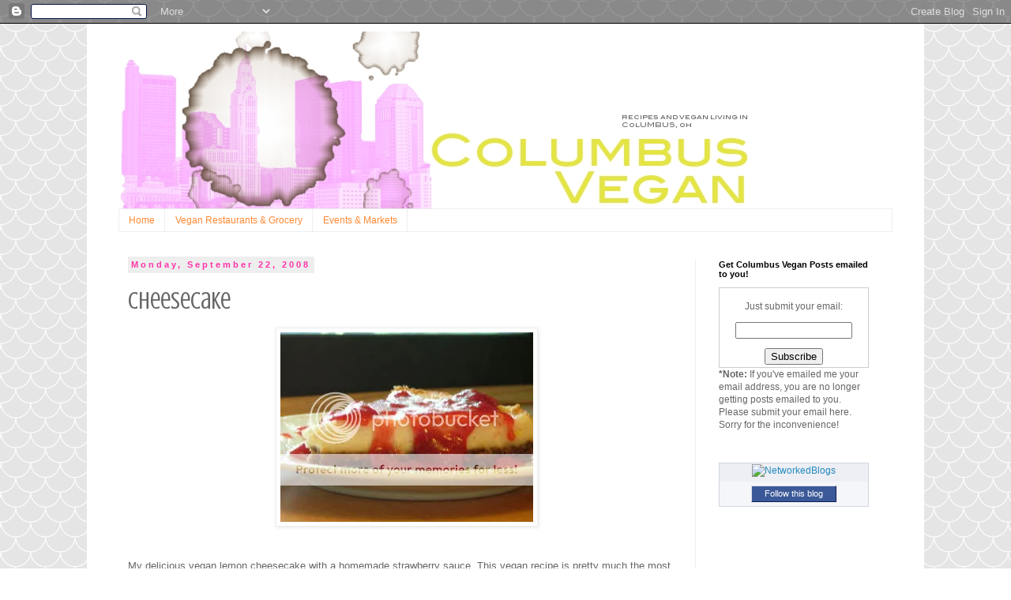

--- FILE ---
content_type: text/html; charset=UTF-8
request_url: http://columbusvegan.blogspot.com/2008/09/my-delicious-vegan-lemon-cheesecake.html
body_size: 15159
content:
<!DOCTYPE html>
<html class='v2' dir='ltr' lang='en'>
<head>
<link href='https://www.blogger.com/static/v1/widgets/335934321-css_bundle_v2.css' rel='stylesheet' type='text/css'/>
<meta content='width=1100' name='viewport'/>
<meta content='text/html; charset=UTF-8' http-equiv='Content-Type'/>
<meta content='blogger' name='generator'/>
<link href='http://columbusvegan.blogspot.com/favicon.ico' rel='icon' type='image/x-icon'/>
<link href='http://columbusvegan.blogspot.com/2008/09/my-delicious-vegan-lemon-cheesecake.html' rel='canonical'/>
<link rel="alternate" type="application/atom+xml" title="Columbus Vegan - Atom" href="http://columbusvegan.blogspot.com/feeds/posts/default" />
<link rel="alternate" type="application/rss+xml" title="Columbus Vegan - RSS" href="http://columbusvegan.blogspot.com/feeds/posts/default?alt=rss" />
<link rel="service.post" type="application/atom+xml" title="Columbus Vegan - Atom" href="https://www.blogger.com/feeds/455411277589528685/posts/default" />

<link rel="alternate" type="application/atom+xml" title="Columbus Vegan - Atom" href="http://columbusvegan.blogspot.com/feeds/8260556788711140087/comments/default" />
<!--Can't find substitution for tag [blog.ieCssRetrofitLinks]-->
<link href='http://i477.photobucket.com/albums/rr139/tracywarner2/cheesecake002.jpg' rel='image_src'/>
<meta content='http://columbusvegan.blogspot.com/2008/09/my-delicious-vegan-lemon-cheesecake.html' property='og:url'/>
<meta content='Cheesecake' property='og:title'/>
<meta content='My delicious vegan lemon cheesecake with a homemade strawberry sauce. This vegan recipe is pretty much the most amazing thing ever. Mostly b...' property='og:description'/>
<meta content='https://lh3.googleusercontent.com/blogger_img_proxy/AEn0k_ummS3-CbqoMdCn19eWSoX0troaQ5anzXqbQJ392ePO0i4pZcvoKCBm14UpLD8pstUhGfjLvVGw8_q4bzNwN_QPgNwSSKrCeMgQ_arJUAKHyXqU23-dmFqbOihxCGoRQ-EkivfOqrnLs3n4=w1200-h630-p-k-no-nu' property='og:image'/>
<title>Columbus Vegan: Cheesecake</title>
<style type='text/css'>@font-face{font-family:'Crushed';font-style:normal;font-weight:400;font-display:swap;src:url(//fonts.gstatic.com/s/crushed/v32/U9Mc6dym6WXImTlFf1AVuaixPzHIug.woff2)format('woff2');unicode-range:U+0100-02BA,U+02BD-02C5,U+02C7-02CC,U+02CE-02D7,U+02DD-02FF,U+0304,U+0308,U+0329,U+1D00-1DBF,U+1E00-1E9F,U+1EF2-1EFF,U+2020,U+20A0-20AB,U+20AD-20C0,U+2113,U+2C60-2C7F,U+A720-A7FF;}@font-face{font-family:'Crushed';font-style:normal;font-weight:400;font-display:swap;src:url(//fonts.gstatic.com/s/crushed/v32/U9Mc6dym6WXImTlFf14VuaixPzE.woff2)format('woff2');unicode-range:U+0000-00FF,U+0131,U+0152-0153,U+02BB-02BC,U+02C6,U+02DA,U+02DC,U+0304,U+0308,U+0329,U+2000-206F,U+20AC,U+2122,U+2191,U+2193,U+2212,U+2215,U+FEFF,U+FFFD;}</style>
<style id='page-skin-1' type='text/css'><!--
/*
-----------------------------------------------
Blogger Template Style
Name:     Simple
Designer: Blogger
URL:      www.blogger.com
----------------------------------------------- */
/* Content
----------------------------------------------- */
body {
font: normal normal 12px 'Trebuchet MS', Trebuchet, Verdana, sans-serif;
color: #666666;
background: #ffffff url(http://themes.googleusercontent.com/image?id=0BwVBOzw_-hbMY2U1NzA4ZGYtOWU0YS00ZjllLThkZjgtNGIzYWU4NmM5MDc5) repeat scroll top center /* Credit: Ollustrator (http://www.istockphoto.com/googleimages.php?id=9505737&platform=blogger) */;
padding: 0 0 0 0;
}
html body .region-inner {
min-width: 0;
max-width: 100%;
width: auto;
}
h2 {
font-size: 22px;
}
a:link {
text-decoration:none;
color: #2288bb;
}
a:visited {
text-decoration:none;
color: #888888;
}
a:hover {
text-decoration:underline;
color: #33aaff;
}
.body-fauxcolumn-outer .fauxcolumn-inner {
background: transparent none repeat scroll top left;
_background-image: none;
}
.body-fauxcolumn-outer .cap-top {
position: absolute;
z-index: 1;
height: 400px;
width: 100%;
}
.body-fauxcolumn-outer .cap-top .cap-left {
width: 100%;
background: transparent none repeat-x scroll top left;
_background-image: none;
}
.content-outer {
-moz-box-shadow: 0 0 0 rgba(0, 0, 0, .15);
-webkit-box-shadow: 0 0 0 rgba(0, 0, 0, .15);
-goog-ms-box-shadow: 0 0 0 #333333;
box-shadow: 0 0 0 rgba(0, 0, 0, .15);
margin-bottom: 1px;
}
.content-inner {
padding: 10px 40px;
}
.content-inner {
background-color: #ffffff;
}
/* Header
----------------------------------------------- */
.header-outer {
background: transparent none repeat-x scroll 0 -400px;
_background-image: none;
}
.Header h1 {
font: normal normal 40px 'Trebuchet MS',Trebuchet,Verdana,sans-serif;
color: #000000;
text-shadow: 0 0 0 rgba(0, 0, 0, .2);
}
.Header h1 a {
color: #000000;
}
.Header .description {
font-size: 18px;
color: #000000;
}
.header-inner .Header .titlewrapper {
padding: 22px 0;
}
.header-inner .Header .descriptionwrapper {
padding: 0 0;
}
/* Tabs
----------------------------------------------- */
.tabs-inner .section:first-child {
border-top: 0 solid #eeeeee;
}
.tabs-inner .section:first-child ul {
margin-top: -1px;
border-top: 1px solid #eeeeee;
border-left: 1px solid #eeeeee;
border-right: 1px solid #eeeeee;
}
.tabs-inner .widget ul {
background: transparent none repeat-x scroll 0 -800px;
_background-image: none;
border-bottom: 1px solid #eeeeee;
margin-top: 0;
margin-left: -30px;
margin-right: -30px;
}
.tabs-inner .widget li a {
display: inline-block;
padding: .6em 1em;
font: normal normal 12px 'Trebuchet MS', Trebuchet, Verdana, sans-serif;
color: #ff8832;
border-left: 1px solid #ffffff;
border-right: 1px solid #eeeeee;
}
.tabs-inner .widget li:first-child a {
border-left: none;
}
.tabs-inner .widget li.selected a, .tabs-inner .widget li a:hover {
color: #000000;
background-color: #eeeeee;
text-decoration: none;
}
/* Columns
----------------------------------------------- */
.main-outer {
border-top: 0 solid #eeeeee;
}
.fauxcolumn-left-outer .fauxcolumn-inner {
border-right: 1px solid #eeeeee;
}
.fauxcolumn-right-outer .fauxcolumn-inner {
border-left: 1px solid #eeeeee;
}
/* Headings
----------------------------------------------- */
div.widget > h2,
div.widget h2.title {
margin: 0 0 1em 0;
font: normal bold 11px 'Trebuchet MS',Trebuchet,Verdana,sans-serif;
color: #000000;
}
/* Widgets
----------------------------------------------- */
.widget .zippy {
color: #999999;
text-shadow: 2px 2px 1px rgba(0, 0, 0, .1);
}
.widget .popular-posts ul {
list-style: none;
}
/* Posts
----------------------------------------------- */
h2.date-header {
font: normal bold 11px Arial, Tahoma, Helvetica, FreeSans, sans-serif;
}
.date-header span {
background-color: #eeeeee;
color: #ff32a9;
padding: 0.4em;
letter-spacing: 3px;
margin: inherit;
}
.main-inner {
padding-top: 35px;
padding-bottom: 65px;
}
.main-inner .column-center-inner {
padding: 0 0;
}
.main-inner .column-center-inner .section {
margin: 0 1em;
}
.post {
margin: 0 0 45px 0;
}
h3.post-title, .comments h4 {
font: normal normal 30px Crushed;
margin: .75em 0 0;
}
.post-body {
font-size: 110%;
line-height: 1.4;
position: relative;
}
.post-body img, .post-body .tr-caption-container, .Profile img, .Image img,
.BlogList .item-thumbnail img {
padding: 2px;
background: #ffffff;
border: 1px solid #eeeeee;
-moz-box-shadow: 1px 1px 5px rgba(0, 0, 0, .1);
-webkit-box-shadow: 1px 1px 5px rgba(0, 0, 0, .1);
box-shadow: 1px 1px 5px rgba(0, 0, 0, .1);
}
.post-body img, .post-body .tr-caption-container {
padding: 5px;
}
.post-body .tr-caption-container {
color: #666666;
}
.post-body .tr-caption-container img {
padding: 0;
background: transparent;
border: none;
-moz-box-shadow: 0 0 0 rgba(0, 0, 0, .1);
-webkit-box-shadow: 0 0 0 rgba(0, 0, 0, .1);
box-shadow: 0 0 0 rgba(0, 0, 0, .1);
}
.post-header {
margin: 0 0 1.5em;
line-height: 1.6;
font-size: 90%;
}
.post-footer {
margin: 20px -2px 0;
padding: 5px 10px;
color: #666666;
background-color: #eeeeee;
border-bottom: 1px solid #eeeeee;
line-height: 1.6;
font-size: 90%;
}
#comments .comment-author {
padding-top: 1.5em;
border-top: 1px solid #eeeeee;
background-position: 0 1.5em;
}
#comments .comment-author:first-child {
padding-top: 0;
border-top: none;
}
.avatar-image-container {
margin: .2em 0 0;
}
#comments .avatar-image-container img {
border: 1px solid #eeeeee;
}
/* Comments
----------------------------------------------- */
.comments .comments-content .icon.blog-author {
background-repeat: no-repeat;
background-image: url([data-uri]);
}
.comments .comments-content .loadmore a {
border-top: 1px solid #999999;
border-bottom: 1px solid #999999;
}
.comments .comment-thread.inline-thread {
background-color: #eeeeee;
}
.comments .continue {
border-top: 2px solid #999999;
}
/* Accents
---------------------------------------------- */
.section-columns td.columns-cell {
border-left: 1px solid #eeeeee;
}
.blog-pager {
background: transparent url(http://www.blogblog.com/1kt/simple/paging_dot.png) repeat-x scroll top center;
}
.blog-pager-older-link, .home-link,
.blog-pager-newer-link {
background-color: #ffffff;
padding: 5px;
}
.footer-outer {
border-top: 1px dashed #bbbbbb;
}
/* Mobile
----------------------------------------------- */
body.mobile  {
background-size: auto;
}
.mobile .body-fauxcolumn-outer {
background: transparent none repeat scroll top left;
}
.mobile .body-fauxcolumn-outer .cap-top {
background-size: 100% auto;
}
.mobile .content-outer {
-webkit-box-shadow: 0 0 3px rgba(0, 0, 0, .15);
box-shadow: 0 0 3px rgba(0, 0, 0, .15);
}
.mobile .tabs-inner .widget ul {
margin-left: 0;
margin-right: 0;
}
.mobile .post {
margin: 0;
}
.mobile .main-inner .column-center-inner .section {
margin: 0;
}
.mobile .date-header span {
padding: 0.1em 10px;
margin: 0 -10px;
}
.mobile h3.post-title {
margin: 0;
}
.mobile .blog-pager {
background: transparent none no-repeat scroll top center;
}
.mobile .footer-outer {
border-top: none;
}
.mobile .main-inner, .mobile .footer-inner {
background-color: #ffffff;
}
.mobile-index-contents {
color: #666666;
}
.mobile-link-button {
background-color: #2288bb;
}
.mobile-link-button a:link, .mobile-link-button a:visited {
color: #ffffff;
}
.mobile .tabs-inner .section:first-child {
border-top: none;
}
.mobile .tabs-inner .PageList .widget-content {
background-color: #eeeeee;
color: #000000;
border-top: 1px solid #eeeeee;
border-bottom: 1px solid #eeeeee;
}
.mobile .tabs-inner .PageList .widget-content .pagelist-arrow {
border-left: 1px solid #eeeeee;
}

--></style>
<style id='template-skin-1' type='text/css'><!--
body {
min-width: 1060px;
}
.content-outer, .content-fauxcolumn-outer, .region-inner {
min-width: 1060px;
max-width: 1060px;
_width: 1060px;
}
.main-inner .columns {
padding-left: 0px;
padding-right: 250px;
}
.main-inner .fauxcolumn-center-outer {
left: 0px;
right: 250px;
/* IE6 does not respect left and right together */
_width: expression(this.parentNode.offsetWidth -
parseInt("0px") -
parseInt("250px") + 'px');
}
.main-inner .fauxcolumn-left-outer {
width: 0px;
}
.main-inner .fauxcolumn-right-outer {
width: 250px;
}
.main-inner .column-left-outer {
width: 0px;
right: 100%;
margin-left: -0px;
}
.main-inner .column-right-outer {
width: 250px;
margin-right: -250px;
}
#layout {
min-width: 0;
}
#layout .content-outer {
min-width: 0;
width: 800px;
}
#layout .region-inner {
min-width: 0;
width: auto;
}
body#layout div.add_widget {
padding: 8px;
}
body#layout div.add_widget a {
margin-left: 32px;
}
--></style>
<style>
    body {background-image:url(http\:\/\/themes.googleusercontent.com\/image?id=0BwVBOzw_-hbMY2U1NzA4ZGYtOWU0YS00ZjllLThkZjgtNGIzYWU4NmM5MDc5);}
    
@media (max-width: 200px) { body {background-image:url(http\:\/\/themes.googleusercontent.com\/image?id=0BwVBOzw_-hbMY2U1NzA4ZGYtOWU0YS00ZjllLThkZjgtNGIzYWU4NmM5MDc5&options=w200);}}
@media (max-width: 400px) and (min-width: 201px) { body {background-image:url(http\:\/\/themes.googleusercontent.com\/image?id=0BwVBOzw_-hbMY2U1NzA4ZGYtOWU0YS00ZjllLThkZjgtNGIzYWU4NmM5MDc5&options=w400);}}
@media (max-width: 800px) and (min-width: 401px) { body {background-image:url(http\:\/\/themes.googleusercontent.com\/image?id=0BwVBOzw_-hbMY2U1NzA4ZGYtOWU0YS00ZjllLThkZjgtNGIzYWU4NmM5MDc5&options=w800);}}
@media (max-width: 1200px) and (min-width: 801px) { body {background-image:url(http\:\/\/themes.googleusercontent.com\/image?id=0BwVBOzw_-hbMY2U1NzA4ZGYtOWU0YS00ZjllLThkZjgtNGIzYWU4NmM5MDc5&options=w1200);}}
/* Last tag covers anything over one higher than the previous max-size cap. */
@media (min-width: 1201px) { body {background-image:url(http\:\/\/themes.googleusercontent.com\/image?id=0BwVBOzw_-hbMY2U1NzA4ZGYtOWU0YS00ZjllLThkZjgtNGIzYWU4NmM5MDc5&options=w1600);}}
  </style>
<link href='https://www.blogger.com/dyn-css/authorization.css?targetBlogID=455411277589528685&amp;zx=99064587-e793-4187-827b-be9adca89007' media='none' onload='if(media!=&#39;all&#39;)media=&#39;all&#39;' rel='stylesheet'/><noscript><link href='https://www.blogger.com/dyn-css/authorization.css?targetBlogID=455411277589528685&amp;zx=99064587-e793-4187-827b-be9adca89007' rel='stylesheet'/></noscript>
<meta name='google-adsense-platform-account' content='ca-host-pub-1556223355139109'/>
<meta name='google-adsense-platform-domain' content='blogspot.com'/>

</head>
<body class='loading variant-simplysimple'>
<div class='navbar section' id='navbar' name='Navbar'><div class='widget Navbar' data-version='1' id='Navbar1'><script type="text/javascript">
    function setAttributeOnload(object, attribute, val) {
      if(window.addEventListener) {
        window.addEventListener('load',
          function(){ object[attribute] = val; }, false);
      } else {
        window.attachEvent('onload', function(){ object[attribute] = val; });
      }
    }
  </script>
<div id="navbar-iframe-container"></div>
<script type="text/javascript" src="https://apis.google.com/js/platform.js"></script>
<script type="text/javascript">
      gapi.load("gapi.iframes:gapi.iframes.style.bubble", function() {
        if (gapi.iframes && gapi.iframes.getContext) {
          gapi.iframes.getContext().openChild({
              url: 'https://www.blogger.com/navbar/455411277589528685?po\x3d8260556788711140087\x26origin\x3dhttp://columbusvegan.blogspot.com',
              where: document.getElementById("navbar-iframe-container"),
              id: "navbar-iframe"
          });
        }
      });
    </script><script type="text/javascript">
(function() {
var script = document.createElement('script');
script.type = 'text/javascript';
script.src = '//pagead2.googlesyndication.com/pagead/js/google_top_exp.js';
var head = document.getElementsByTagName('head')[0];
if (head) {
head.appendChild(script);
}})();
</script>
</div></div>
<div class='body-fauxcolumns'>
<div class='fauxcolumn-outer body-fauxcolumn-outer'>
<div class='cap-top'>
<div class='cap-left'></div>
<div class='cap-right'></div>
</div>
<div class='fauxborder-left'>
<div class='fauxborder-right'></div>
<div class='fauxcolumn-inner'>
</div>
</div>
<div class='cap-bottom'>
<div class='cap-left'></div>
<div class='cap-right'></div>
</div>
</div>
</div>
<div class='content'>
<div class='content-fauxcolumns'>
<div class='fauxcolumn-outer content-fauxcolumn-outer'>
<div class='cap-top'>
<div class='cap-left'></div>
<div class='cap-right'></div>
</div>
<div class='fauxborder-left'>
<div class='fauxborder-right'></div>
<div class='fauxcolumn-inner'>
</div>
</div>
<div class='cap-bottom'>
<div class='cap-left'></div>
<div class='cap-right'></div>
</div>
</div>
</div>
<div class='content-outer'>
<div class='content-cap-top cap-top'>
<div class='cap-left'></div>
<div class='cap-right'></div>
</div>
<div class='fauxborder-left content-fauxborder-left'>
<div class='fauxborder-right content-fauxborder-right'></div>
<div class='content-inner'>
<header>
<div class='header-outer'>
<div class='header-cap-top cap-top'>
<div class='cap-left'></div>
<div class='cap-right'></div>
</div>
<div class='fauxborder-left header-fauxborder-left'>
<div class='fauxborder-right header-fauxborder-right'></div>
<div class='region-inner header-inner'>
<div class='header section' id='header' name='Header'><div class='widget Header' data-version='1' id='Header1'>
<div id='header-inner'>
<a href='http://columbusvegan.blogspot.com/' style='display: block'>
<img alt='Columbus Vegan' height='225px; ' id='Header1_headerimg' src='https://blogger.googleusercontent.com/img/b/R29vZ2xl/AVvXsEj0TdHsRMg2ka2dIwDNZnAIZ3EEIoWmMjSi2eXa1Tu_tUOqW9vKZVNcVP1J6ctfkAydgMhPk-wnTZDiRyUmP9VjnuRraFi9n8Owi4WQy-UcMcx7lP1ftOvRgePXVhTrdJleug4hZOUiLw/s1600/CBUS.jpg' style='display: block' width='800px; '/>
</a>
</div>
</div></div>
</div>
</div>
<div class='header-cap-bottom cap-bottom'>
<div class='cap-left'></div>
<div class='cap-right'></div>
</div>
</div>
</header>
<div class='tabs-outer'>
<div class='tabs-cap-top cap-top'>
<div class='cap-left'></div>
<div class='cap-right'></div>
</div>
<div class='fauxborder-left tabs-fauxborder-left'>
<div class='fauxborder-right tabs-fauxborder-right'></div>
<div class='region-inner tabs-inner'>
<div class='tabs section' id='crosscol' name='Cross-Column'><div class='widget PageList' data-version='1' id='PageList1'>
<h2>Pages</h2>
<div class='widget-content'>
<ul>
<li>
<a href='http://columbusvegan.blogspot.com/'>Home</a>
</li>
<li>
<a href='http://columbusvegan.blogspot.com/p/bla-bla.html'>Vegan Restaurants & Grocery</a>
</li>
<li>
<a href='http://columbusvegan.blogspot.com/p/events-markets.html'>Events & Markets</a>
</li>
</ul>
<div class='clear'></div>
</div>
</div></div>
<div class='tabs no-items section' id='crosscol-overflow' name='Cross-Column 2'></div>
</div>
</div>
<div class='tabs-cap-bottom cap-bottom'>
<div class='cap-left'></div>
<div class='cap-right'></div>
</div>
</div>
<div class='main-outer'>
<div class='main-cap-top cap-top'>
<div class='cap-left'></div>
<div class='cap-right'></div>
</div>
<div class='fauxborder-left main-fauxborder-left'>
<div class='fauxborder-right main-fauxborder-right'></div>
<div class='region-inner main-inner'>
<div class='columns fauxcolumns'>
<div class='fauxcolumn-outer fauxcolumn-center-outer'>
<div class='cap-top'>
<div class='cap-left'></div>
<div class='cap-right'></div>
</div>
<div class='fauxborder-left'>
<div class='fauxborder-right'></div>
<div class='fauxcolumn-inner'>
</div>
</div>
<div class='cap-bottom'>
<div class='cap-left'></div>
<div class='cap-right'></div>
</div>
</div>
<div class='fauxcolumn-outer fauxcolumn-left-outer'>
<div class='cap-top'>
<div class='cap-left'></div>
<div class='cap-right'></div>
</div>
<div class='fauxborder-left'>
<div class='fauxborder-right'></div>
<div class='fauxcolumn-inner'>
</div>
</div>
<div class='cap-bottom'>
<div class='cap-left'></div>
<div class='cap-right'></div>
</div>
</div>
<div class='fauxcolumn-outer fauxcolumn-right-outer'>
<div class='cap-top'>
<div class='cap-left'></div>
<div class='cap-right'></div>
</div>
<div class='fauxborder-left'>
<div class='fauxborder-right'></div>
<div class='fauxcolumn-inner'>
</div>
</div>
<div class='cap-bottom'>
<div class='cap-left'></div>
<div class='cap-right'></div>
</div>
</div>
<!-- corrects IE6 width calculation -->
<div class='columns-inner'>
<div class='column-center-outer'>
<div class='column-center-inner'>
<div class='main section' id='main' name='Main'><div class='widget Blog' data-version='1' id='Blog1'>
<div class='blog-posts hfeed'>

          <div class="date-outer">
        
<h2 class='date-header'><span>Monday, September 22, 2008</span></h2>

          <div class="date-posts">
        
<div class='post-outer'>
<div class='post hentry uncustomized-post-template' itemprop='blogPost' itemscope='itemscope' itemtype='http://schema.org/BlogPosting'>
<meta content='http://i477.photobucket.com/albums/rr139/tracywarner2/cheesecake002.jpg' itemprop='image_url'/>
<meta content='455411277589528685' itemprop='blogId'/>
<meta content='8260556788711140087' itemprop='postId'/>
<a name='8260556788711140087'></a>
<h3 class='post-title entry-title' itemprop='name'>
Cheesecake
</h3>
<div class='post-header'>
<div class='post-header-line-1'></div>
</div>
<div class='post-body entry-content' id='post-body-8260556788711140087' itemprop='description articleBody'>
<center><img alt="cheesecake" border="0" src="http://i477.photobucket.com/albums/rr139/tracywarner2/cheesecake002.jpg"><br /></center><br /><br />My delicious vegan lemon cheesecake with a homemade strawberry sauce. This vegan recipe is pretty much the most amazing thing ever. Mostly because it tastes exactly like dairy cheesecake. And Andrew's dad, Dave (the anti-vegan), loves it. So, that's a winner in my book. :]<br /><br /><span style="font-weight:bold;"><br />Next on my list</span>: Cheese Danish, Mocha Cheesecake with chocolate drizzle, and an Oreo Cheesecake.<br /><br /><3
<div style='clear: both;'></div>
</div>
<div class='post-footer'>
<div class='post-footer-line post-footer-line-1'>
<span class='post-author vcard'>
Posted by
<span class='fn' itemprop='author' itemscope='itemscope' itemtype='http://schema.org/Person'>
<meta content='https://www.blogger.com/profile/11108396827900329149' itemprop='url'/>
<a class='g-profile' href='https://www.blogger.com/profile/11108396827900329149' rel='author' title='author profile'>
<span itemprop='name'>Unknown</span>
</a>
</span>
</span>
<span class='post-timestamp'>
at
<meta content='http://columbusvegan.blogspot.com/2008/09/my-delicious-vegan-lemon-cheesecake.html' itemprop='url'/>
<a class='timestamp-link' href='http://columbusvegan.blogspot.com/2008/09/my-delicious-vegan-lemon-cheesecake.html' rel='bookmark' title='permanent link'><abbr class='published' itemprop='datePublished' title='2008-09-22T14:36:00-04:00'>2:36&#8239;PM</abbr></a>
</span>
<span class='post-comment-link'>
</span>
<span class='post-icons'>
<span class='item-action'>
<a href='https://www.blogger.com/email-post/455411277589528685/8260556788711140087' title='Email Post'>
<img alt='' class='icon-action' height='13' src='https://resources.blogblog.com/img/icon18_email.gif' width='18'/>
</a>
</span>
<span class='item-control blog-admin pid-1707150755'>
<a href='https://www.blogger.com/post-edit.g?blogID=455411277589528685&postID=8260556788711140087&from=pencil' title='Edit Post'>
<img alt='' class='icon-action' height='18' src='https://resources.blogblog.com/img/icon18_edit_allbkg.gif' width='18'/>
</a>
</span>
</span>
<div class='post-share-buttons goog-inline-block'>
<a class='goog-inline-block share-button sb-email' href='https://www.blogger.com/share-post.g?blogID=455411277589528685&postID=8260556788711140087&target=email' target='_blank' title='Email This'><span class='share-button-link-text'>Email This</span></a><a class='goog-inline-block share-button sb-blog' href='https://www.blogger.com/share-post.g?blogID=455411277589528685&postID=8260556788711140087&target=blog' onclick='window.open(this.href, "_blank", "height=270,width=475"); return false;' target='_blank' title='BlogThis!'><span class='share-button-link-text'>BlogThis!</span></a><a class='goog-inline-block share-button sb-twitter' href='https://www.blogger.com/share-post.g?blogID=455411277589528685&postID=8260556788711140087&target=twitter' target='_blank' title='Share to X'><span class='share-button-link-text'>Share to X</span></a><a class='goog-inline-block share-button sb-facebook' href='https://www.blogger.com/share-post.g?blogID=455411277589528685&postID=8260556788711140087&target=facebook' onclick='window.open(this.href, "_blank", "height=430,width=640"); return false;' target='_blank' title='Share to Facebook'><span class='share-button-link-text'>Share to Facebook</span></a><a class='goog-inline-block share-button sb-pinterest' href='https://www.blogger.com/share-post.g?blogID=455411277589528685&postID=8260556788711140087&target=pinterest' target='_blank' title='Share to Pinterest'><span class='share-button-link-text'>Share to Pinterest</span></a>
</div>
</div>
<div class='post-footer-line post-footer-line-2'>
<span class='post-labels'>
Labels:
<a href='http://columbusvegan.blogspot.com/search/label/baking' rel='tag'>baking</a>,
<a href='http://columbusvegan.blogspot.com/search/label/Recipe%20Review' rel='tag'>Recipe Review</a>
</span>
</div>
<div class='post-footer-line post-footer-line-3'>
<span class='post-location'>
</span>
</div>
</div>
</div>
<div class='comments' id='comments'>
<a name='comments'></a>
<h4>2 comments:</h4>
<div id='Blog1_comments-block-wrapper'>
<dl class='avatar-comment-indent' id='comments-block'>
<dt class='comment-author blog-author' id='c6408755684442568674'>
<a name='c6408755684442568674'></a>
<div class="avatar-image-container avatar-stock"><span dir="ltr"><a href="https://www.blogger.com/profile/14815724672527756224" target="" rel="nofollow" onclick="" class="avatar-hovercard" id="av-6408755684442568674-14815724672527756224"><img src="//www.blogger.com/img/blogger_logo_round_35.png" width="35" height="35" alt="" title="Andrew Warner">

</a></span></div>
<a href='https://www.blogger.com/profile/14815724672527756224' rel='nofollow'>Andrew Warner</a>
said...
</dt>
<dd class='comment-body' id='Blog1_cmt-6408755684442568674'>
<p>
That cheesecake is so good. Are you going to post the recipe for the world?
</p>
</dd>
<dd class='comment-footer'>
<span class='comment-timestamp'>
<a href='http://columbusvegan.blogspot.com/2008/09/my-delicious-vegan-lemon-cheesecake.html?showComment=1222124400000#c6408755684442568674' title='comment permalink'>
September 22, 2008 at 7:00&#8239;PM
</a>
<span class='item-control blog-admin pid-1837906503'>
<a class='comment-delete' href='https://www.blogger.com/comment/delete/455411277589528685/6408755684442568674' title='Delete Comment'>
<img src='https://resources.blogblog.com/img/icon_delete13.gif'/>
</a>
</span>
</span>
</dd>
<dt class='comment-author blog-author' id='c9106916229129624669'>
<a name='c9106916229129624669'></a>
<div class="avatar-image-container avatar-stock"><span dir="ltr"><a href="https://www.blogger.com/profile/14815724672527756224" target="" rel="nofollow" onclick="" class="avatar-hovercard" id="av-9106916229129624669-14815724672527756224"><img src="//www.blogger.com/img/blogger_logo_round_35.png" width="35" height="35" alt="" title="Andrew Warner">

</a></span></div>
<a href='https://www.blogger.com/profile/14815724672527756224' rel='nofollow'>Andrew Warner</a>
said...
</dt>
<dd class='comment-body' id='Blog1_cmt-9106916229129624669'>
<p>
What ever happened with the cheese danish?
</p>
</dd>
<dd class='comment-footer'>
<span class='comment-timestamp'>
<a href='http://columbusvegan.blogspot.com/2008/09/my-delicious-vegan-lemon-cheesecake.html?showComment=1225127400000#c9106916229129624669' title='comment permalink'>
October 27, 2008 at 1:10&#8239;PM
</a>
<span class='item-control blog-admin pid-1837906503'>
<a class='comment-delete' href='https://www.blogger.com/comment/delete/455411277589528685/9106916229129624669' title='Delete Comment'>
<img src='https://resources.blogblog.com/img/icon_delete13.gif'/>
</a>
</span>
</span>
</dd>
</dl>
</div>
<p class='comment-footer'>
<a href='https://www.blogger.com/comment/fullpage/post/455411277589528685/8260556788711140087' onclick='javascript:window.open(this.href, "bloggerPopup", "toolbar=0,location=0,statusbar=1,menubar=0,scrollbars=yes,width=640,height=500"); return false;'>Post a Comment</a>
</p>
</div>
</div>

        </div></div>
      
</div>
<div class='blog-pager' id='blog-pager'>
<span id='blog-pager-newer-link'>
<a class='blog-pager-newer-link' href='http://columbusvegan.blogspot.com/2008/10/triumps-and-failures-in-fondant.html' id='Blog1_blog-pager-newer-link' title='Newer Post'>Newer Post</a>
</span>
<span id='blog-pager-older-link'>
<a class='blog-pager-older-link' href='http://columbusvegan.blogspot.com/2008/09/traveling-as-vegan.html' id='Blog1_blog-pager-older-link' title='Older Post'>Older Post</a>
</span>
<a class='home-link' href='http://columbusvegan.blogspot.com/'>Home</a>
</div>
<div class='clear'></div>
<div class='post-feeds'>
<div class='feed-links'>
Subscribe to:
<a class='feed-link' href='http://columbusvegan.blogspot.com/feeds/8260556788711140087/comments/default' target='_blank' type='application/atom+xml'>Post Comments (Atom)</a>
</div>
</div>
</div></div>
</div>
</div>
<div class='column-left-outer'>
<div class='column-left-inner'>
<aside>
</aside>
</div>
</div>
<div class='column-right-outer'>
<div class='column-right-inner'>
<aside>
<div class='sidebar section' id='sidebar-right-1'><div class='widget HTML' data-version='1' id='HTML3'>
<h2 class='title'>Get Columbus Vegan Posts emailed to you!</h2>
<div class='widget-content'>
<form style="border:1px solid #ccc;padding:3px;text-align:center;" action="http://feedburner.google.com/fb/a/mailverify" method="post" target="popupwindow" onsubmit="window.open('http://feedburner.google.com/fb/a/mailverify?uri=feedburner/Fstt', 'popupwindow', 'scrollbars=yes,width=550,height=520');return true"><p>Just submit your email:</p><p><input type="text" style="width:140px" name="email"/></p><input type="hidden" value="feedburner/Fstt" name="uri"/><input type="hidden" name="loc" value="en_US"/><input type="submit" value="Subscribe" /></form>

<span style="font-weight:bold;">*Note:</span> If you've emailed me your email address, you are no longer getting posts emailed to you. Please submit your email here. Sorry for the inconvenience!
</div>
<div class='clear'></div>
</div><div class='widget HTML' data-version='1' id='HTML2'>
<div class='widget-content'>
<div id="networkedblogs_nwidget_container" style="height:360px;padding-top:10px;"><div id="networkedblogs_nwidget_above"></div><div id="networkedblogs_nwidget_widget" style="border:1px solid #D1D7DF;background-color:#F5F6F9;margin:0px auto;"><div id="networkedblogs_nwidget_logo" style="padding:1px;margin:0px;background-color:#edeff4;text-align:center;height:21px;"><a href="http://networkedblogs.com/" target="_blank" title="NetworkedBlogs"><img style="border: none;" src="http://static.networkedblogs.com/static/images/logo_small.png" title="NetworkedBlogs"/></a></div><div id="networkedblogs_nwidget_body" style="text-align: center;"></div><div id="networkedblogs_nwidget_follow" style="padding:5px;"><a style="display:block;line-height:100%;width:90px;margin:0px auto;padding:4px 8px;text-align:center;background-color:#3b5998;border:1px solid #D9DFEA;border-bottom-color:#0e1f5b;border-right-color:#0e1f5b;color:#FFFFFF;font-family:'lucida grande',tahoma,verdana,arial,sans-serif;font-size:11px;text-decoration:none;" href="http://networkedblogs.com/blog/columbus_vegan/?ahash=772a53fb8506c005c6b725010cb1c4ae">Follow this blog</a></div></div><div id="networkedblogs_nwidget_below"></div></div><script type="text/javascript"><!--
if(typeof(networkedblogs)=="undefined"){networkedblogs = {};networkedblogs.blogId=198185;networkedblogs.shortName="columbus_vegan";}
--></script><script src="http://nwidget.networkedblogs.com/getnetworkwidget?bid=198185" type="text/javascript"></script>
</div>
<div class='clear'></div>
</div><div class='widget PopularPosts' data-version='1' id='PopularPosts1'>
<h2>Popular Posts</h2>
<div class='widget-content popular-posts'>
<ul>
<li>
<div class='item-content'>
<div class='item-thumbnail'>
<a href='http://columbusvegan.blogspot.com/2009/06/fettuccine-alfredo-with-creole-seitan.html' target='_blank'>
<img alt='' border='0' src='https://blogger.googleusercontent.com/img/b/R29vZ2xl/AVvXsEgMgIJmAn4P7gw-Tu7Fvi0X5Wvhls0cMRWOPYiW4y-c2Z-6K8zyzBUVoixkT8imqS5kilcQhrxpwUQh8mGkCTa8OEAvs9PMdeKpgWAeaZfE-raKHDRUEDvowoyPQ4ywKA0ODM4ojjQFQQ/w72-h72-p-k-no-nu/alfredo+plated.jpg'/>
</a>
</div>
<div class='item-title'><a href='http://columbusvegan.blogspot.com/2009/06/fettuccine-alfredo-with-creole-seitan.html'>Fettuccine Alfredo with Creole Seitan</a></div>
<div class='item-snippet'>When I was little, my younger sister and I would make boxed pasta-roni  fettuccine alfredo a lot . My sister would always want me to put on ...</div>
</div>
<div style='clear: both;'></div>
</li>
<li>
<div class='item-content'>
<div class='item-title'><a href='http://columbusvegan.blogspot.com/2009/06/pink-sucks.html'>Pink Sucks</a></div>
<div class='item-snippet'>SO, I was looking at my google news and came across an ecorazzi  post bashing Kanye West [[because who doesn&#39;t love a good Kanye bashing...</div>
</div>
<div style='clear: both;'></div>
</li>
<li>
<div class='item-content'>
<div class='item-thumbnail'>
<a href='http://columbusvegan.blogspot.com/2009/10/vegan-mofo-day-21-cheesy-jackfruit.html' target='_blank'>
<img alt='' border='0' src='https://lh3.googleusercontent.com/blogger_img_proxy/AEn0k_sgdFdKvTfJckf_wn84GVEQGXsn-hyd5zBfIBBIkyR99erytdjRSFUq76bYgzfwv4nARa9YQtTbGwabCt23zYikJ95DTiBYATvtlZh8rGx_56QEg3zJqoGZF8_W-E8DHEmXRQTl2ncONp4DJGKRS4zRbEyB4P4=w72-h72-p-k-no-nu'/>
</a>
</div>
<div class='item-title'><a href='http://columbusvegan.blogspot.com/2009/10/vegan-mofo-day-21-cheesy-jackfruit.html'>Vegan MoFo Day 21: Cheesy Jackfruit Chimichangas</a></div>
<div class='item-snippet'>Whenever I&#39;m super stumped about what to make for dinner, Andrew always says in a mocking voice &quot;Chimichangas&quot;. I think it...</div>
</div>
<div style='clear: both;'></div>
</li>
<li>
<div class='item-content'>
<div class='item-thumbnail'>
<a href='http://columbusvegan.blogspot.com/2011/02/10-foods-vegans-can-eat.html' target='_blank'>
<img alt='' border='0' src='https://blogger.googleusercontent.com/img/b/R29vZ2xl/AVvXsEgfTR1PqErMbUJn1O4ZX70dRdB5NlOBcyxrRJIHaL2kwIthpGow0dsVQUYUEFudKQTOT59_0WrTNJtnNMvEi6lo95dYkoe0uLPJjl9Jf6_7Z2c6_Mb0jPj-sJHjIkNypA4qODMLFpmvIg/w72-h72-p-k-no-nu/soy+frapp.jpg'/>
</a>
</div>
<div class='item-title'><a href='http://columbusvegan.blogspot.com/2011/02/10-foods-vegans-can-eat.html'>10 Foods Vegans CAN Eat</a></div>
<div class='item-snippet'>I was checking out YDV  today and discovered a very frustrating post in reference to an even more frustrating article , &quot;10 Foods That ...</div>
</div>
<div style='clear: both;'></div>
</li>
<li>
<div class='item-content'>
<div class='item-title'><a href='http://columbusvegan.blogspot.com/2009/07/burger-challenge-im-in-deep.html'>Burger Challenge: I'm in deep</a></div>
<div class='item-snippet'>Truth be told, I&#39;ve never made my own veggie burger patties. And somehow, Andrew&#39;s got me up in some semi-official burger cook off o...</div>
</div>
<div style='clear: both;'></div>
</li>
</ul>
<div class='clear'></div>
</div>
</div><div class='widget BlogList' data-version='1' id='BlogList1'>
<h2 class='title'>Vegan Blogs</h2>
<div class='widget-content'>
<div class='blog-list-container' id='BlogList1_container'>
<ul id='BlogList1_blogs'>
<li style='display: block;'>
<div class='blog-icon'>
<img data-lateloadsrc='https://lh3.googleusercontent.com/blogger_img_proxy/AEn0k_vwfXnbqr6Ddbls4PzIXP7Dzm9AKLlM9zg1erFSMUmo7csNlP_C2URRfsRdYPMEnVCcmIUyuYdaN55TwZGTfAPMfrzs3TyqCMR18i6pVEn0=s16-w16-h16' height='16' width='16'/>
</div>
<div class='blog-content'>
<div class='blog-title'>
<a href='http://letsgetsconed.blogspot.com/' target='_blank'>
Get Sconed!</a>
</div>
<div class='item-content'>
<span class='item-title'>
<a href='http://letsgetsconed.blogspot.com/2025/08/danang.html' target='_blank'>
blast from the past
</a>
</span>

                      -
                    
<span class='item-snippet'>
Oh, hey! 

*Is this thing on?*
*Does anyone....remember me? *
*Remember...vegan food blogs? *
*Remember...to prep dinner? Buy more coffee?*

Anywhoo.

It's j...
</span>
<div class='item-time'>
4 months ago
</div>
</div>
</div>
<div style='clear: both;'></div>
</li>
<li style='display: block;'>
<div class='blog-icon'>
<img data-lateloadsrc='https://lh3.googleusercontent.com/blogger_img_proxy/AEn0k_vSvO7KodpjYpXtLvr56tMo0s7r-40NCY4hKiCUI7VJGZS_5WAtkrQ12tNG7b7IGtvfSiT96Xey3bCjz-AEydGFQeKyVgOO2PJSVmw=s16-w16-h16' height='16' width='16'/>
</div>
<div class='blog-content'>
<div class='blog-title'>
<a href='http://vegandad.blogspot.com/' target='_blank'>
V e g a n   D a d</a>
</div>
<div class='item-content'>
<span class='item-title'>
<a href='http://vegandad.blogspot.com/2019/06/bricohe-bagels.html' target='_blank'>
Brioche Bagels
</a>
</span>

                      -
                    
<span class='item-snippet'>
 

I recently saw brioche bagels at the grocery store and, quite frankly, they 
looked terrible. I was pretty sure I could make a vegan version that was so 
...
</span>
<div class='item-time'>
6 years ago
</div>
</div>
</div>
<div style='clear: both;'></div>
</li>
<li style='display: block;'>
<div class='blog-icon'>
<img data-lateloadsrc='https://lh3.googleusercontent.com/blogger_img_proxy/AEn0k_uNJGKO-0HFCsX0fSXQirmfUTCcsMyPrwZYOSNaDqnukr4q06z-OWiAsXdELD88RJTt-_oIwBQeXqf_I-qEP069TEc1BAw=s16-w16-h16' height='16' width='16'/>
</div>
<div class='blog-content'>
<div class='blog-title'>
<a href='http://veganyumyum.com' target='_blank'>
VeganYumYum</a>
</div>
<div class='item-content'>
<span class='item-title'>
<a href='http://veganyumyum.com/2012/11/kitsune-soba/' target='_blank'>
Kitsune Soba
</a>
</span>

                      -
                    
<span class='item-snippet'>
This isn&#8217;t a traditional recipe. This is a quick and dirty (read: easy and 
yummy) version of a hot soup made with soba noodles topped with deep fried 
tofu....
</span>
<div class='item-time'>
13 years ago
</div>
</div>
</div>
<div style='clear: both;'></div>
</li>
<li style='display: block;'>
<div class='blog-icon'>
<img data-lateloadsrc='https://lh3.googleusercontent.com/blogger_img_proxy/AEn0k_sDzvonYWp9XXV3nVQty5cnwx4BgQmfpRYHtvTQHZDumA1r_MzEpqfD9nFqAZO2jRSSuAbya9PK9CkeyndMUecoyiGBa6hAYYkaMg=s16-w16-h16' height='16' width='16'/>
</div>
<div class='blog-content'>
<div class='blog-title'>
<a href='http://blog.fatfreevegan.com/' target='_blank'>
Fatfree Vegan Kitchen</a>
</div>
<div class='item-content'>
<span class='item-title'>
<a href='http://blog.fatfreevegan.com/2010/04/this-blog-has-moved.html' target='_blank'>
This blog has moved
</a>
</span>

                      -
                    
<span class='item-snippet'>
This blog is now located at http://fatfreeblogtemp34.blogspot.com/. You 
will be automatically redirected in 30 seconds, or you may click here. For 
feed sub...
</span>
<div class='item-time'>
15 years ago
</div>
</div>
</div>
<div style='clear: both;'></div>
</li>
<li style='display: block;'>
<div class='blog-icon'>
<img data-lateloadsrc='https://lh3.googleusercontent.com/blogger_img_proxy/AEn0k_uFclW4GEhw1KZasJLYwX3yLLkYTNrWDLUb9qOnEXTbNx2JxDDHt5xQN4EPq-LO5Cis7icZw3zicJyarxEWtYWUfv5AFQcIsMxJduY2=s16-w16-h16' height='16' width='16'/>
</div>
<div class='blog-content'>
<div class='blog-title'>
<a href='http://flourriot.blogspot.com/' target='_blank'>
Flour Riot</a>
</div>
<div class='item-content'>
<span class='item-title'>
<a href='http://flourriot.blogspot.com/2010/02/sprinkles-and-ice-cream.html' target='_blank'>
Sprinkles and Ice Cream
</a>
</span>

                      -
                    
<span class='item-snippet'>
My husband and I don't really celebrate Valentine's Day but we do celebrate 
pink frosting and pink sprinkles, so when Shawn brought home these pretty 
treat...
</span>
<div class='item-time'>
15 years ago
</div>
</div>
</div>
<div style='clear: both;'></div>
</li>
<li style='display: none;'>
<div class='blog-icon'>
<img data-lateloadsrc='https://lh3.googleusercontent.com/blogger_img_proxy/AEn0k_s2aiMFL5ubKmBIdqTmMNxmEmwTBV466AJWmBHCXQS3NyUxzPbxSjZYyXFIdQFITe6DTGdjkSMO_4_U5rjeDBeNQm7vwoOJYxXZD3LaRw2YNLSXhHqddvJhpic=s16-w16-h16' height='16' width='16'/>
</div>
<div class='blog-content'>
<div class='blog-title'>
<a href='http://smallerass-betterplanet.blogspot.com/feeds/posts/default' target='_blank'>
Smaller Ass, Better Planet</a>
</div>
<div class='item-content'>
<span class='item-title'>
<!--Can't find substitution for tag [item.itemTitle]-->
</span>

                      -
                    
<span class='item-snippet'>
<!--Can't find substitution for tag [item.itemSnippet]-->
</span>
<div class='item-time'>
<!--Can't find substitution for tag [item.timePeriodSinceLastUpdate]-->
</div>
</div>
</div>
<div style='clear: both;'></div>
</li>
<li style='display: none;'>
<div class='blog-icon'>
<img data-lateloadsrc='https://lh3.googleusercontent.com/blogger_img_proxy/AEn0k_uRS9slpRcmUFvBeH4ZEHKlYBnwSJVMzdoDsvgVZ6zczJ3m7Shzr-VSDQRbvM2BqPocQxoAZZpF0DxcjdOnlJWCpfOttyZcnD2oQA=s16-w16-h16' height='16' width='16'/>
</div>
<div class='blog-content'>
<div class='blog-title'>
<a href='http://www.veggiemacated.com/' target='_blank'>
Veggiemacated: Cincinnati Guide</a>
</div>
<div class='item-content'>
<span class='item-title'>
<!--Can't find substitution for tag [item.itemTitle]-->
</span>

                      -
                    
<span class='item-snippet'>
<!--Can't find substitution for tag [item.itemSnippet]-->
</span>
<div class='item-time'>
<!--Can't find substitution for tag [item.timePeriodSinceLastUpdate]-->
</div>
</div>
</div>
<div style='clear: both;'></div>
</li>
<li style='display: none;'>
<div class='blog-icon'>
<img data-lateloadsrc='https://lh3.googleusercontent.com/blogger_img_proxy/AEn0k_sApeUPikpaN36IFMoXW20np9UMilo4vgBiYBooluGmiKBfrAmuqs7Cp8HSf6ahClkgA9d0uv3t6G2c4RZiNz9P0lEPo30=s16-w16-h16' height='16' width='16'/>
</div>
<div class='blog-content'>
<div class='blog-title'>
<a href='http://www.happycow.com/' target='_blank'>
Happy Cow</a>
</div>
<div class='item-content'>
<span class='item-title'>
<!--Can't find substitution for tag [item.itemTitle]-->
</span>

                      -
                    
<span class='item-snippet'>
<!--Can't find substitution for tag [item.itemSnippet]-->
</span>
<div class='item-time'>
<!--Can't find substitution for tag [item.timePeriodSinceLastUpdate]-->
</div>
</div>
</div>
<div style='clear: both;'></div>
</li>
<li style='display: none;'>
<div class='blog-icon'>
<img data-lateloadsrc='https://lh3.googleusercontent.com/blogger_img_proxy/AEn0k_sQQSEmiA3qAfwyuHv743aaI25U0FGEmhFY0rN1zT94a4hEjruA4_jR_AVkOlQLc0KE5_WyUp1KRcF7AJL00feGNIRq=s16-w16-h16' height='16' width='16'/>
</div>
<div class='blog-content'>
<div class='blog-title'>
<a href='http://www.whixey.com/avegancalledbacon/feed/atom/' target='_blank'>
A Vegan Called Bacon</a>
</div>
<div class='item-content'>
<span class='item-title'>
<!--Can't find substitution for tag [item.itemTitle]-->
</span>

                      -
                    
<span class='item-snippet'>
<!--Can't find substitution for tag [item.itemSnippet]-->
</span>
<div class='item-time'>
<!--Can't find substitution for tag [item.timePeriodSinceLastUpdate]-->
</div>
</div>
</div>
<div style='clear: both;'></div>
</li>
</ul>
<div class='show-option'>
<span id='BlogList1_show-n' style='display: none;'>
<a href='javascript:void(0)' onclick='return false;'>
Show 5
</a>
</span>
<span id='BlogList1_show-all' style='margin-left: 5px;'>
<a href='javascript:void(0)' onclick='return false;'>
Show All
</a>
</span>
</div>
<div class='clear'></div>
</div>
</div>
</div><div class='widget BlogList' data-version='1' id='BlogList2'>
<h2 class='title'>Vegan/Environmental News</h2>
<div class='widget-content'>
<div class='blog-list-container' id='BlogList2_container'>
<ul id='BlogList2_blogs'>
</ul>
<div class='clear'></div>
</div>
</div>
</div><div class='widget Label' data-version='1' id='Label1'>
<h2>Categories</h2>
<div class='widget-content list-label-widget-content'>
<ul>
<li>
<a dir='ltr' href='http://columbusvegan.blogspot.com/search/label/the%20regiment'>the regiment</a>
<span dir='ltr'>(107)</span>
</li>
<li>
<a dir='ltr' href='http://columbusvegan.blogspot.com/search/label/recipes'>recipes</a>
<span dir='ltr'>(86)</span>
</li>
<li>
<a dir='ltr' href='http://columbusvegan.blogspot.com/search/label/cooking'>cooking</a>
<span dir='ltr'>(85)</span>
</li>
<li>
<a dir='ltr' href='http://columbusvegan.blogspot.com/search/label/news'>news</a>
<span dir='ltr'>(55)</span>
</li>
<li>
<a dir='ltr' href='http://columbusvegan.blogspot.com/search/label/ramblings'>ramblings</a>
<span dir='ltr'>(53)</span>
</li>
<li>
<a dir='ltr' href='http://columbusvegan.blogspot.com/search/label/baking'>baking</a>
<span dir='ltr'>(34)</span>
</li>
<li>
<a dir='ltr' href='http://columbusvegan.blogspot.com/search/label/VeganMoFo'>VeganMoFo</a>
<span dir='ltr'>(30)</span>
</li>
<li>
<a dir='ltr' href='http://columbusvegan.blogspot.com/search/label/Recipe%20Review'>Recipe Review</a>
<span dir='ltr'>(29)</span>
</li>
<li>
<a dir='ltr' href='http://columbusvegan.blogspot.com/search/label/media'>media</a>
<span dir='ltr'>(24)</span>
</li>
<li>
<a dir='ltr' href='http://columbusvegan.blogspot.com/search/label/health'>health</a>
<span dir='ltr'>(23)</span>
</li>
<li>
<a dir='ltr' href='http://columbusvegan.blogspot.com/search/label/Restaurat%20Review'>Restaurat Review</a>
<span dir='ltr'>(22)</span>
</li>
<li>
<a dir='ltr' href='http://columbusvegan.blogspot.com/search/label/controversy'>controversy</a>
<span dir='ltr'>(20)</span>
</li>
<li>
<a dir='ltr' href='http://columbusvegan.blogspot.com/search/label/Sandwiches'>Sandwiches</a>
<span dir='ltr'>(19)</span>
</li>
<li>
<a dir='ltr' href='http://columbusvegan.blogspot.com/search/label/product%20review'>product review</a>
<span dir='ltr'>(17)</span>
</li>
<li>
<a dir='ltr' href='http://columbusvegan.blogspot.com/search/label/Breakfast'>Breakfast</a>
<span dir='ltr'>(16)</span>
</li>
<li>
<a dir='ltr' href='http://columbusvegan.blogspot.com/search/label/Mexican%20Food'>Mexican Food</a>
<span dir='ltr'>(16)</span>
</li>
<li>
<a dir='ltr' href='http://columbusvegan.blogspot.com/search/label/Italian%20Recipes'>Italian Recipes</a>
<span dir='ltr'>(15)</span>
</li>
<li>
<a dir='ltr' href='http://columbusvegan.blogspot.com/search/label/tips'>tips</a>
<span dir='ltr'>(14)</span>
</li>
<li>
<a dir='ltr' href='http://columbusvegan.blogspot.com/search/label/creole'>creole</a>
<span dir='ltr'>(13)</span>
</li>
<li>
<a dir='ltr' href='http://columbusvegan.blogspot.com/search/label/southern'>southern</a>
<span dir='ltr'>(12)</span>
</li>
<li>
<a dir='ltr' href='http://columbusvegan.blogspot.com/search/label/travel'>travel</a>
<span dir='ltr'>(12)</span>
</li>
<li>
<a dir='ltr' href='http://columbusvegan.blogspot.com/search/label/appetizers%2Fdips'>appetizers/dips</a>
<span dir='ltr'>(11)</span>
</li>
<li>
<a dir='ltr' href='http://columbusvegan.blogspot.com/search/label/gluten-free'>gluten-free</a>
<span dir='ltr'>(11)</span>
</li>
<li>
<a dir='ltr' href='http://columbusvegan.blogspot.com/search/label/green%20living'>green living</a>
<span dir='ltr'>(11)</span>
</li>
<li>
<a dir='ltr' href='http://columbusvegan.blogspot.com/search/label/side%20dishes'>side dishes</a>
<span dir='ltr'>(9)</span>
</li>
<li>
<a dir='ltr' href='http://columbusvegan.blogspot.com/search/label/Fall%20dishes'>Fall dishes</a>
<span dir='ltr'>(8)</span>
</li>
<li>
<a dir='ltr' href='http://columbusvegan.blogspot.com/search/label/no-recipes'>no-recipes</a>
<span dir='ltr'>(7)</span>
</li>
<li>
<a dir='ltr' href='http://columbusvegan.blogspot.com/search/label/salads%2Fdressings'>salads/dressings</a>
<span dir='ltr'>(7)</span>
</li>
<li>
<a dir='ltr' href='http://columbusvegan.blogspot.com/search/label/Indian%20Food'>Indian Food</a>
<span dir='ltr'>(6)</span>
</li>
<li>
<a dir='ltr' href='http://columbusvegan.blogspot.com/search/label/Soups%20and%20Chilis'>Soups and Chilis</a>
<span dir='ltr'>(6)</span>
</li>
<li>
<a dir='ltr' href='http://columbusvegan.blogspot.com/search/label/Cupcakes%20and%20Muffins'>Cupcakes and Muffins</a>
<span dir='ltr'>(5)</span>
</li>
<li>
<a dir='ltr' href='http://columbusvegan.blogspot.com/search/label/burgers'>burgers</a>
<span dir='ltr'>(5)</span>
</li>
<li>
<a dir='ltr' href='http://columbusvegan.blogspot.com/search/label/sauces'>sauces</a>
<span dir='ltr'>(5)</span>
</li>
<li>
<a dir='ltr' href='http://columbusvegan.blogspot.com/search/label/documentaries'>documentaries</a>
<span dir='ltr'>(4)</span>
</li>
<li>
<a dir='ltr' href='http://columbusvegan.blogspot.com/search/label/fashion%20and%20beauty'>fashion and beauty</a>
<span dir='ltr'>(4)</span>
</li>
<li>
<a dir='ltr' href='http://columbusvegan.blogspot.com/search/label/gardein'>gardein</a>
<span dir='ltr'>(4)</span>
</li>
<li>
<a dir='ltr' href='http://columbusvegan.blogspot.com/search/label/vegan%20meetup'>vegan meetup</a>
<span dir='ltr'>(4)</span>
</li>
<li>
<a dir='ltr' href='http://columbusvegan.blogspot.com/search/label/Bobby%20Flay%20Inspired'>Bobby Flay Inspired</a>
<span dir='ltr'>(3)</span>
</li>
<li>
<a dir='ltr' href='http://columbusvegan.blogspot.com/search/label/casseroles'>casseroles</a>
<span dir='ltr'>(3)</span>
</li>
<li>
<a dir='ltr' href='http://columbusvegan.blogspot.com/search/label/clif%20bar'>clif bar</a>
<span dir='ltr'>(3)</span>
</li>
<li>
<a dir='ltr' href='http://columbusvegan.blogspot.com/search/label/deep%20frying'>deep frying</a>
<span dir='ltr'>(3)</span>
</li>
<li>
<a dir='ltr' href='http://columbusvegan.blogspot.com/search/label/holiday%20dishes'>holiday dishes</a>
<span dir='ltr'>(3)</span>
</li>
<li>
<a dir='ltr' href='http://columbusvegan.blogspot.com/search/label/Sushi'>Sushi</a>
<span dir='ltr'>(2)</span>
</li>
<li>
<a dir='ltr' href='http://columbusvegan.blogspot.com/search/label/cake'>cake</a>
<span dir='ltr'>(2)</span>
</li>
<li>
<a dir='ltr' href='http://columbusvegan.blogspot.com/search/label/desserts'>desserts</a>
<span dir='ltr'>(2)</span>
</li>
<li>
<a dir='ltr' href='http://columbusvegan.blogspot.com/search/label/french%20food'>french food</a>
<span dir='ltr'>(2)</span>
</li>
<li>
<a dir='ltr' href='http://columbusvegan.blogspot.com/search/label/Buffalo%20%22Chicken%22'>Buffalo &quot;Chicken&quot;</a>
<span dir='ltr'>(1)</span>
</li>
<li>
<a dir='ltr' href='http://columbusvegan.blogspot.com/search/label/Chinese%20food'>Chinese food</a>
<span dir='ltr'>(1)</span>
</li>
<li>
<a dir='ltr' href='http://columbusvegan.blogspot.com/search/label/fasting'>fasting</a>
<span dir='ltr'>(1)</span>
</li>
<li>
<a dir='ltr' href='http://columbusvegan.blogspot.com/search/label/festivals%2Fmarkets'>festivals/markets</a>
<span dir='ltr'>(1)</span>
</li>
</ul>
<div class='clear'></div>
</div>
</div>
<div class='widget HTML' data-version='1' id='HTML1'>
<div class='widget-content'>
<!-- Start of StatCounter Code -->
<script type="text/javascript">
var sc_project=4168126; 
var sc_invisible=0; 
var sc_partition=48; 
var sc_click_stat=1; 
var sc_security="9fb56689"; 
var sc_text=2; 
</script>

<script src="http://www.statcounter.com/counter/counter_xhtml.js" type="text/javascript"></script><noscript><div class="statcounter"><a class="statcounter" href="http://www.statcounter.com/free_hit_counter.html" title="hits counter"><img alt="hits counter" src="http://c.statcounter.com/4168126/0/9fb56689/0/" class="statcounter"/></a></div></noscript>
<!-- End of StatCounter Code -->
</div>
<div class='clear'></div>
</div></div>
</aside>
</div>
</div>
</div>
<div style='clear: both'></div>
<!-- columns -->
</div>
<!-- main -->
</div>
</div>
<div class='main-cap-bottom cap-bottom'>
<div class='cap-left'></div>
<div class='cap-right'></div>
</div>
</div>
<footer>
<div class='footer-outer'>
<div class='footer-cap-top cap-top'>
<div class='cap-left'></div>
<div class='cap-right'></div>
</div>
<div class='fauxborder-left footer-fauxborder-left'>
<div class='fauxborder-right footer-fauxborder-right'></div>
<div class='region-inner footer-inner'>
<div class='foot no-items section' id='footer-1'></div>
<!-- outside of the include in order to lock Attribution widget -->
<div class='foot section' id='footer-3' name='Footer'><div class='widget Attribution' data-version='1' id='Attribution1'>
<div class='widget-content' style='text-align: center;'>
Simple theme. Theme images by <a href='http://www.istockphoto.com/googleimages.php?id=9505737&platform=blogger&langregion=en' target='_blank'>Ollustrator</a>. Powered by <a href='https://www.blogger.com' target='_blank'>Blogger</a>.
</div>
<div class='clear'></div>
</div></div>
</div>
</div>
<div class='footer-cap-bottom cap-bottom'>
<div class='cap-left'></div>
<div class='cap-right'></div>
</div>
</div>
</footer>
<!-- content -->
</div>
</div>
<div class='content-cap-bottom cap-bottom'>
<div class='cap-left'></div>
<div class='cap-right'></div>
</div>
</div>
</div>
<script type='text/javascript'>
    window.setTimeout(function() {
        document.body.className = document.body.className.replace('loading', '');
      }, 10);
  </script>

<script type="text/javascript" src="https://www.blogger.com/static/v1/widgets/3845888474-widgets.js"></script>
<script type='text/javascript'>
window['__wavt'] = 'AOuZoY4DJC9iqe95DvoW6gyDb4FApHvH9w:1768470512449';_WidgetManager._Init('//www.blogger.com/rearrange?blogID\x3d455411277589528685','//columbusvegan.blogspot.com/2008/09/my-delicious-vegan-lemon-cheesecake.html','455411277589528685');
_WidgetManager._SetDataContext([{'name': 'blog', 'data': {'blogId': '455411277589528685', 'title': 'Columbus Vegan', 'url': 'http://columbusvegan.blogspot.com/2008/09/my-delicious-vegan-lemon-cheesecake.html', 'canonicalUrl': 'http://columbusvegan.blogspot.com/2008/09/my-delicious-vegan-lemon-cheesecake.html', 'homepageUrl': 'http://columbusvegan.blogspot.com/', 'searchUrl': 'http://columbusvegan.blogspot.com/search', 'canonicalHomepageUrl': 'http://columbusvegan.blogspot.com/', 'blogspotFaviconUrl': 'http://columbusvegan.blogspot.com/favicon.ico', 'bloggerUrl': 'https://www.blogger.com', 'hasCustomDomain': false, 'httpsEnabled': true, 'enabledCommentProfileImages': true, 'gPlusViewType': 'FILTERED_POSTMOD', 'adultContent': false, 'analyticsAccountNumber': '', 'encoding': 'UTF-8', 'locale': 'en', 'localeUnderscoreDelimited': 'en', 'languageDirection': 'ltr', 'isPrivate': false, 'isMobile': false, 'isMobileRequest': false, 'mobileClass': '', 'isPrivateBlog': false, 'isDynamicViewsAvailable': true, 'feedLinks': '\x3clink rel\x3d\x22alternate\x22 type\x3d\x22application/atom+xml\x22 title\x3d\x22Columbus Vegan - Atom\x22 href\x3d\x22http://columbusvegan.blogspot.com/feeds/posts/default\x22 /\x3e\n\x3clink rel\x3d\x22alternate\x22 type\x3d\x22application/rss+xml\x22 title\x3d\x22Columbus Vegan - RSS\x22 href\x3d\x22http://columbusvegan.blogspot.com/feeds/posts/default?alt\x3drss\x22 /\x3e\n\x3clink rel\x3d\x22service.post\x22 type\x3d\x22application/atom+xml\x22 title\x3d\x22Columbus Vegan - Atom\x22 href\x3d\x22https://www.blogger.com/feeds/455411277589528685/posts/default\x22 /\x3e\n\n\x3clink rel\x3d\x22alternate\x22 type\x3d\x22application/atom+xml\x22 title\x3d\x22Columbus Vegan - Atom\x22 href\x3d\x22http://columbusvegan.blogspot.com/feeds/8260556788711140087/comments/default\x22 /\x3e\n', 'meTag': '', 'adsenseHostId': 'ca-host-pub-1556223355139109', 'adsenseHasAds': false, 'adsenseAutoAds': false, 'boqCommentIframeForm': true, 'loginRedirectParam': '', 'view': '', 'dynamicViewsCommentsSrc': '//www.blogblog.com/dynamicviews/4224c15c4e7c9321/js/comments.js', 'dynamicViewsScriptSrc': '//www.blogblog.com/dynamicviews/877a97a3d306fbc3', 'plusOneApiSrc': 'https://apis.google.com/js/platform.js', 'disableGComments': true, 'interstitialAccepted': false, 'sharing': {'platforms': [{'name': 'Get link', 'key': 'link', 'shareMessage': 'Get link', 'target': ''}, {'name': 'Facebook', 'key': 'facebook', 'shareMessage': 'Share to Facebook', 'target': 'facebook'}, {'name': 'BlogThis!', 'key': 'blogThis', 'shareMessage': 'BlogThis!', 'target': 'blog'}, {'name': 'X', 'key': 'twitter', 'shareMessage': 'Share to X', 'target': 'twitter'}, {'name': 'Pinterest', 'key': 'pinterest', 'shareMessage': 'Share to Pinterest', 'target': 'pinterest'}, {'name': 'Email', 'key': 'email', 'shareMessage': 'Email', 'target': 'email'}], 'disableGooglePlus': true, 'googlePlusShareButtonWidth': 0, 'googlePlusBootstrap': '\x3cscript type\x3d\x22text/javascript\x22\x3ewindow.___gcfg \x3d {\x27lang\x27: \x27en\x27};\x3c/script\x3e'}, 'hasCustomJumpLinkMessage': false, 'jumpLinkMessage': 'Read more', 'pageType': 'item', 'postId': '8260556788711140087', 'postImageUrl': 'http://i477.photobucket.com/albums/rr139/tracywarner2/cheesecake002.jpg', 'pageName': 'Cheesecake', 'pageTitle': 'Columbus Vegan: Cheesecake'}}, {'name': 'features', 'data': {}}, {'name': 'messages', 'data': {'edit': 'Edit', 'linkCopiedToClipboard': 'Link copied to clipboard!', 'ok': 'Ok', 'postLink': 'Post Link'}}, {'name': 'template', 'data': {'name': 'Simple', 'localizedName': 'Simple', 'isResponsive': false, 'isAlternateRendering': false, 'isCustom': false, 'variant': 'simplysimple', 'variantId': 'simplysimple'}}, {'name': 'view', 'data': {'classic': {'name': 'classic', 'url': '?view\x3dclassic'}, 'flipcard': {'name': 'flipcard', 'url': '?view\x3dflipcard'}, 'magazine': {'name': 'magazine', 'url': '?view\x3dmagazine'}, 'mosaic': {'name': 'mosaic', 'url': '?view\x3dmosaic'}, 'sidebar': {'name': 'sidebar', 'url': '?view\x3dsidebar'}, 'snapshot': {'name': 'snapshot', 'url': '?view\x3dsnapshot'}, 'timeslide': {'name': 'timeslide', 'url': '?view\x3dtimeslide'}, 'isMobile': false, 'title': 'Cheesecake', 'description': 'My delicious vegan lemon cheesecake with a homemade strawberry sauce. This vegan recipe is pretty much the most amazing thing ever. Mostly b...', 'featuredImage': 'https://lh3.googleusercontent.com/blogger_img_proxy/AEn0k_ummS3-CbqoMdCn19eWSoX0troaQ5anzXqbQJ392ePO0i4pZcvoKCBm14UpLD8pstUhGfjLvVGw8_q4bzNwN_QPgNwSSKrCeMgQ_arJUAKHyXqU23-dmFqbOihxCGoRQ-EkivfOqrnLs3n4', 'url': 'http://columbusvegan.blogspot.com/2008/09/my-delicious-vegan-lemon-cheesecake.html', 'type': 'item', 'isSingleItem': true, 'isMultipleItems': false, 'isError': false, 'isPage': false, 'isPost': true, 'isHomepage': false, 'isArchive': false, 'isLabelSearch': false, 'postId': 8260556788711140087}}]);
_WidgetManager._RegisterWidget('_NavbarView', new _WidgetInfo('Navbar1', 'navbar', document.getElementById('Navbar1'), {}, 'displayModeFull'));
_WidgetManager._RegisterWidget('_HeaderView', new _WidgetInfo('Header1', 'header', document.getElementById('Header1'), {}, 'displayModeFull'));
_WidgetManager._RegisterWidget('_PageListView', new _WidgetInfo('PageList1', 'crosscol', document.getElementById('PageList1'), {'title': 'Pages', 'links': [{'isCurrentPage': false, 'href': 'http://columbusvegan.blogspot.com/', 'title': 'Home'}, {'isCurrentPage': false, 'href': 'http://columbusvegan.blogspot.com/p/bla-bla.html', 'id': '7623105844627336612', 'title': 'Vegan Restaurants \x26 Grocery'}, {'isCurrentPage': false, 'href': 'http://columbusvegan.blogspot.com/p/events-markets.html', 'id': '6347994182286156428', 'title': 'Events \x26 Markets'}], 'mobile': false, 'showPlaceholder': true, 'hasCurrentPage': false}, 'displayModeFull'));
_WidgetManager._RegisterWidget('_BlogView', new _WidgetInfo('Blog1', 'main', document.getElementById('Blog1'), {'cmtInteractionsEnabled': false, 'lightboxEnabled': true, 'lightboxModuleUrl': 'https://www.blogger.com/static/v1/jsbin/3412910831-lbx.js', 'lightboxCssUrl': 'https://www.blogger.com/static/v1/v-css/828616780-lightbox_bundle.css'}, 'displayModeFull'));
_WidgetManager._RegisterWidget('_HTMLView', new _WidgetInfo('HTML3', 'sidebar-right-1', document.getElementById('HTML3'), {}, 'displayModeFull'));
_WidgetManager._RegisterWidget('_HTMLView', new _WidgetInfo('HTML2', 'sidebar-right-1', document.getElementById('HTML2'), {}, 'displayModeFull'));
_WidgetManager._RegisterWidget('_PopularPostsView', new _WidgetInfo('PopularPosts1', 'sidebar-right-1', document.getElementById('PopularPosts1'), {}, 'displayModeFull'));
_WidgetManager._RegisterWidget('_BlogListView', new _WidgetInfo('BlogList1', 'sidebar-right-1', document.getElementById('BlogList1'), {'numItemsToShow': 5, 'totalItems': 9}, 'displayModeFull'));
_WidgetManager._RegisterWidget('_BlogListView', new _WidgetInfo('BlogList2', 'sidebar-right-1', document.getElementById('BlogList2'), {'numItemsToShow': 0, 'totalItems': 0}, 'displayModeFull'));
_WidgetManager._RegisterWidget('_LabelView', new _WidgetInfo('Label1', 'sidebar-right-1', document.getElementById('Label1'), {}, 'displayModeFull'));
_WidgetManager._RegisterWidget('_HTMLView', new _WidgetInfo('HTML1', 'sidebar-right-1', document.getElementById('HTML1'), {}, 'displayModeFull'));
_WidgetManager._RegisterWidget('_AttributionView', new _WidgetInfo('Attribution1', 'footer-3', document.getElementById('Attribution1'), {}, 'displayModeFull'));
</script>
</body>
</html>